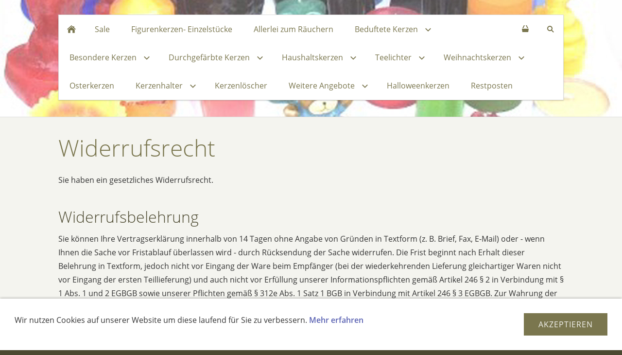

--- FILE ---
content_type: text/html; charset=ISO-8859-1
request_url: http://kerzeneck.eu/consumer.php
body_size: 14376
content:
<!DOCTYPE html>
<html lang="de">

<head>
<title>www.kerzeneck.de</title>
<meta charset="ISO-8859-1" />
<meta http-equiv="X-UA-Compatible" content="IE=edge" />
<meta name="viewport" content="width=device-width, initial-scale=1.0, user-scalable=no">
<meta name="author" content="Laila M&ouml;&szlig;mer" />
<meta name="description" content="Kerzen und Geschenke" />
<meta name="keywords" lang="de" content="Kerze, Kerzen, Figurenkerze, Figurenkerzen, Stabkerze, Stabkerzen, Dekorstabkerze, Dekorstabkerzen, Teelichter, Altarkerze, Altarkerzen, Teelichthalter, Kerzenhalter, Haushaltskerze, Haushaltskerzen, Stumpenkerze, Stumpenkerzen" />
<meta name="generator" content="SIQUANDO Shop 9 (#3708-1372)" />
<link rel="stylesheet" type="text/css" href="./assets/sf.css" />
<link rel="stylesheet" type="text/css" href="./assets/sd.css" />
<link rel="stylesheet" type="text/css" href="./assets/sc.css" />
<link rel="stylesheet" type="text/css" href="./assets/sshp.css" />
<link rel="stylesheet" type="text/css" href="./assets/cookieswarning.css" />
<link rel="canonical" href="https://www.kerzeneck.de/consumer.php" />
<!-- $Id: shop_header.ccml 21 2014-06-01 13:09:34Z volker $ -->
<script type="text/javascript">
///<![CDATA[
var SERVICESCRIPT = './s2dservice.php';
///]]>
</script>
<script src="./assets/s2dput.js" type="text/javascript"></script>


<script type="text/javascript" src="./assets/jquery.js"></script>
<script type="text/javascript" src="./assets/navigation.js"></script> 
<script type="text/javascript" src="./assets/providence.js"></script>
<script type="text/javascript" src="./assets/common.js"></script>
<script type="text/javascript" src="./assets/cookieswarning.js"></script>
<script type="text/javascript" src="./assets/sajx.js"></script>
<script type="text/javascript">
	/* <![CDATA[ */

	$(document).ready(function() {
		$('#searchcriteria').ajaxSearch({
			url: './assets/sajx.php'
		});
	})
	
	/* ]]> */
</script>
</head>

<body>

<!-- $Id: google_analytics.ccml 21 2014-06-01 13:09:34Z volker $ -->
<script type="text/javascript">
//<![CDATA[

var gaJsHost = (("https:" == document.location.protocol) ? "https://ssl." : "http://www.");
document.write(unescape("%3Cscript src='" + gaJsHost + "google-analytics.com/ga.js' type='text/javascript'%3E%3C/script%3E"));

//]]>
</script>

<script type="text/javascript">
//<![CDATA[

var pageTracker = _gat._getTracker('UA-46708772-1');
_gat._anonymizeIp();
pageTracker._setDomainName("none");  
pageTracker._setAllowLinker(true);
pageTracker._initData();
pageTracker._trackPageview();

//]]>
</script><header class="sqrheader" data-parallax="1">

<img src="./images/s2dlogo.jpg" alt="" />
</header>

<div class="sqrnavcontainer">
<nav class="sqrnav">

<a href="#" class="sqrnavshow">Navigation öffnen</a>
<a href="#" class="sqrnavhide">Navigation schließen</a>
	
<ul>
	
<li class="sqrnavhome"><a href="./index.php"><span>Startseite</span></a></li>

<li class="sqrnavsearch"><a href="#"><span>Suchen nach</span></a>
<ul>
<li>
<form action="./fts.php">
<input type="text" name="criteria" id="searchcriteria"  />
<div id="searchajax"></div>
</form>

</li>
</ul>
</li>
<li class="sqrnavshop"><a id="sqrcartindicator" href="https://www.kerzeneck.de/s2dbskt.php"><span>Einkaufen</span></a>
<ul>
<li><a href="https://www.kerzeneck.de/s2dbskt.php"><span>Warenkorb anzeigen (<!-- $Id: basket_quantity.ccml 220 2016-06-24 12:10:28Z  $ --><span id="basketquantity">0<script type="text/javascript">
if (0) { 
	$('#sqrcartindicator').addClass('sqrcartfull');
} else {
	$('#sqrcartindicator').removeClass('sqrcartfull');
}
</script></span> Artikel)</span></a></li>
<li><a href="https://www.kerzeneck.de/s2duser.php?sid=d4ec0788d3b152e03a9d655f41019adf"
onclick="pageTracker._link(this.href); return false;"
><span>Mein Konto</span></a></li><li><a href="https://www.kerzeneck.de/s2dbskt.php#memo"><span>Merkzettel anzeigen</span></a></li><li><a href="https://www.kerzeneck.de/s2dlogin.php?sid=d4ec0788d3b152e03a9d655f41019adf&amp;r=7068702e726464616432732f2e&ec"
onclick="pageTracker._link(this.href); return false;"
><span>Zur Kasse gehen</span></a></li>
</ul>
</li>
	
<li><a href="./sale/index.php"><span>Sale</span></a>
</li>
<li><a href="./einzelstuecke/index.php"><span>Figurenkerzen- Einzelst&uuml;cke</span></a>
</li>
<li><a href="./raeucherkerzen/index.php"><span>Allerlei zum R&auml;uchern</span></a>
</li>
<li><a href="./beduftete-kerzen/index.php"><span>Beduftete Kerzen</span></a>
<ul>
<li><a href="./beduftete-kerzen/duftstabkerzen/index.php"><span>Duftstabkerzen</span></a>
</li>
<li><a href="./beduftete-kerzen/duftvotivkerze/index.php"><span>Duftvotivkerze</span></a>
</li>
<li><a href="./beduftete-kerzen/duftstumpis/index.php"><span>Duftstumpis</span></a>
</li>
<li><a href="./beduftete-kerzen/duftteelichter-6er-pack/index.php"><span>Duftteelichter 6er Pack</span></a>
</li>
</ul>
</li>
<li><a href="./besondere-kerzen/index.php"><span>Besondere Kerzen</span></a>
<ul>
<li><a href="./besondere-kerzen/altarkerzen/index.php"><span>Altarkerzen</span></a>
</li>
<li><a href="./besondere-kerzen/bienenwachskerzen/index.php"><span>Bienenwachskerzen</span></a>
</li>
<li><a href="./besondere-kerzen/fantasiespitzkerzen/index.php"><span>Fantasiespitzkerzen</span></a>
</li>
<li><a href="./besondere-kerzen/knotenkerzen/index.php"><span>Knotenkerzen</span></a>
</li>
<li><a href="./besondere-kerzen/kometkerzen/index.php"><span>Kometkerzen</span></a>
</li>
<li><a href="./besondere-kerzen/regenbogenreihe/index.php"><span>Regenbogenreihe</span></a>
</li>
<li><a href="./besondere-kerzen/bunte-tropfkerze/index.php"><span>bunte Tropfkerze</span></a>
</li>
<li><a href="./besondere-kerzen/taufkerzen/index.php"><span>Taufkerzen</span></a>
</li>
<li><a href="./besondere-kerzen/dreidochtkerzen/index.php"><span>Dreidochtkerzen</span></a>
</li>
<li><a href="./besondere-kerzen/orchideekerze/index.php"><span>Orchideekerze</span></a>
</li>
<li><a href="./besondere-kerzen/message-candles/index.php"><span>Message Candles</span></a>
</li>
</ul>
</li>
<li><a href="./durchgefaerbte-kerzen/index.php"><span>Durchgef&auml;rbte Kerzen</span></a>
<ul>
<li><a href="./durchgefaerbte-kerzen/stabkerzen-ca-180x22mm/index.php"><span>Stabkerzen ca. 18x2,2cm</span></a>
</li>
<li><a href="./durchgefaerbte-kerzen/stabkerzen-ca-200x21mm/index.php"><span>Stabkerzen ca. 20x2,1cm</span></a>
</li>
<li><a href="./durchgefaerbte-kerzen/stabkerzen-ca-250x22mm/index.php"><span>Stabkerzen ca. 25x2,2cm</span></a>
</li>
<li><a href="./durchgefaerbte-kerzen/stabkerzen-ca-180x28mm/index.php"><span>Stabkerzen ca. 18x2,8cm</span></a>
</li>
<li><a href="./durchgefaerbte-kerzen/stearinkerzen/index.php"><span>Stearinkerzen</span></a>
</li>
</ul>
</li>
<li><a href="./haushaltskerzen/index.php"><span>Haushaltskerzen</span></a>
<ul>
<li><a href="./haushaltskerzen/kugelkerzen/index.php"><span>Kugelkerzen</span></a>
</li>
<li><a href="./haushaltskerzen/schwimmkerzen/index.php"><span>Schwimmkerzen</span></a>
</li>
<li><a href="./haushaltskerzen/spitzkerzen/index.php"><span>Spitzkerzen</span></a>
</li>
<li><a href="./haushaltskerzen/stabkerze-3-x-38-cm/index.php"><span>Stabkerze 3 x 38 cm</span></a>
</li>
<li><a href="./haushaltskerzen/stumpenkerzen/index.php"><span>Stumpenkerzen</span></a>
</li>
<li><a href="./haushaltskerzen/vierkantkerzen/index.php"><span>Vierkantkerzen</span></a>
</li>
<li><a href="./haushaltskerzen/wuerfelkerzen/index.php"><span>W&uuml;rfelkerzen</span></a>
</li>
<li><a href="./haushaltskerzen/tafelkerzen/index.php"><span>Tafelkerzen</span></a>
</li>
<li><a href="./haushaltskerzen/puppenkerzen/index.php"><span>Puppenkerzen</span></a>
</li>
</ul>
</li>
<li><a href="./teelichter/index.php"><span>Teelichter</span></a>
<ul>
<li><a href="./teelichter/stearinteelichter/index.php"><span>Stearin</span></a>
</li>
<li><a href="./teelichter/teelichter-durchgefaerbt/index.php"><span>durchgef&auml;rbt</span></a>
</li>
<li><a href="./teelichter/klassische-teelichter/index.php"><span>klassische</span></a>
</li>
<li><a href="./teelichter/maxiteelichter/index.php"><span>Maxiteelichter</span></a>
</li>
</ul>
</li>
<li><a href="./weihnachtskerzen/index.php"><span>Weihnachtskerzen</span></a>
<ul>
<li><a href="./weihnachtskerzen/adventskalenderkerzen/index.php"><span>Adventskalenderkerzen</span></a>
</li>
<li><a href="./weihnachtskerzen/baumkerzen/index.php"><span>Baumkerzen</span></a>
</li>
<li><a href="./weihnachtskerzen/pyramidenkerzen/index.php"><span>Pyramidenkerzen</span></a>
</li>
<li><a href="./weihnachtskerzen/kerzenhalter-weihnachten/index.php"><span>Kerzenhalter</span></a>
</li>
<li><a href="./weihnachtskerzen/leuchterkerzen/index.php"><span>Leuchterkerzen</span></a>
</li>
</ul>
</li>
<li><a href="./osterkerzen/index.php"><span>Osterkerzen</span></a>
</li>
<li><a href="./kerzenhalter/index.php"><span>Kerzenhalter</span></a>
<ul>
<li><a href="./kerzenhalter/kerzenhalter/index.php"><span>Kerzenhalter</span></a>
</li>
<li><a href="./kerzenhalter/teelichthalter/index.php"><span>Teelichthalter</span></a>
</li>
<li><a href="./kerzenhalter/votivbecher/index.php"><span>Votivbecher</span></a>
</li>
<li><a href="./kerzenhalter/untersetzer/index.php"><span>Untersetzer</span></a>
</li>
<li><a href="./kerzenhalter/fantasy/index.php"><span>Fantasy</span></a>
</li>
</ul>
</li>
<li><a href="./kerzenloescher/index.php"><span>Kerzenl&ouml;scher</span></a>
</li>
<li><a href="./weitere-angebote/index.php"><span>Weitere Angebote</span></a>
<ul>
<li><a href="./weitere-angebote/kerzenanspitzer/index.php"><span>Kerzenanspitzer</span></a>
</li>
<li><a href="./weitere-angebote/wachsbloecke/index.php"><span>Wachsbl&ouml;cke</span></a>
</li>
<li><a href="./weitere-angebote/partybrenner/index.php"><span>Partybrenner</span></a>
</li>
</ul>
</li>
<li><a href="./halloweenkerzen/index.php"><span>Halloweenkerzen</span></a>
</li>
<li><a href="./restposten/index.php"><span>Restposten</span></a>
</li>
</ul>
</nav>
</div>

<article class="sqrcontent">
<div id="content">
<div class="sqrpara">
<h1>Widerrufsrecht</h1>
</div>
<div class="sqrpara">
<p style="">Sie haben ein gesetzliches Widerrufsrecht.<br/></p>
</div>
<div class="sqrpara">
<h2 id="3250539ec711aa210">Widerrufsbelehrung</h2>
<p style="">Sie k&ouml;nnen Ihre Vertragserkl&auml;rung innerhalb von 14 Tagen ohne Angabe von Gr&uuml;nden in Textform (z. B. Brief, Fax, E-Mail) oder - wenn Ihnen die Sache vor Fristablauf &uuml;berlassen wird - durch R&uuml;cksendung der Sache widerrufen. Die Frist beginnt nach Erhalt dieser Belehrung in Textform, jedoch nicht vor Eingang der Ware beim Empf&auml;nger (bei der wiederkehrenden Lieferung gleichartiger Waren nicht vor Eingang der ersten Teillieferung) und auch nicht vor Erf&uuml;llung unserer Informationspflichten gem&auml;&szlig; Artikel 246 &sect; 2 in Verbindung mit &sect; 1 Abs. 1 und 2 EGBGB sowie unserer Pflichten gem&auml;&szlig; &sect; 312e Abs. 1 Satz 1 BGB in Verbindung mit Artikel 246 &sect; 3 EGBGB. Zur Wahrung der Widerrufsfrist gen&uuml;gt die rechtzeitige Absendung des Widerrufs oder der Sache. Der Widerruf ist zu richten an:<br/><br/><b>Kerzeneck</b><br/>Inh. Laila M&ouml;&szlig;mer<br/>Friedrich-Ebert-Stra&szlig;e 60<br/>63512 Hainburg - Klein-Krotzenburg<br/><br/>E-Mail: <a class="link" title="" href="mailto:laila.moessmer@kerzeneck.de" target="_blank">laila.moessmer@kerzeneck.de</a> <br/><br/>Fon&amp;Fax: 06182/8988619<br/><br/></p>
</div>
<div class="sqrpara">
<h2 id="3250539ec711aa311">Widerrufsfolgen</h2>
<p style="">Im Falle eines wirksamen Widerrufs sind die beiderseits empfangenen Leistungen zur&uuml;ckzugew&auml;hren und ggf. gezogene Nutzungen (z. B. Zinsen) herauszugeben. K&ouml;nnen Sie uns die empfangene Leistung ganz oder teilweise nicht oder nur in verschlechtertem Zustand zur&uuml;ckgew&auml;hren, m&uuml;ssen Sie uns insoweit ggf. Wertersatz leisten. Bei der &Uuml;berlassung von Sachen gilt dies nicht, wenn die Verschlechterung der Sache ausschlie&szlig;lich auf deren Pr&uuml;fung - wie sie Ihnen etwa im Ladengesch&auml;ft m&ouml;glich gewesen w&auml;re - zur&uuml;ckzuf&uuml;hren ist. Im &Uuml;brigen k&ouml;nnen Sie die Pflicht zum Wertersatz f&uuml;r eine durch die bestimmungsgem&auml;&szlig;e Ingebrauchnahme der Sache entstandene Verschlechterung vermeiden, indem Sie die Sache nicht wie Ihr Eigentum in Gebrauch nehmen und alles unterlassen, was deren Wert beeintr&auml;chtigt. Paketversandf&auml;hige Sachen sind auf unsere Gefahr zur&uuml;ckzusenden. Sie haben die Kosten der R&uuml;cksendung zu tragen, wenn die gelieferte Ware der bestellten entspricht und wenn der Preis der zur&uuml;ckzusendenden Sache einen Betrag von 40 Euro nicht &uuml;bersteigt oder wenn Sie bei einem h&ouml;heren Preis der Sache zum Zeitpunkt des Widerrufs noch nicht die Gegenleistung oder eine vertraglich vereinbarte Teilzahlung erbracht haben. Anderenfalls ist die R&uuml;cksendung f&uuml;r Sie kostenfrei. Nicht paketversandf&auml;hige Sachen werden bei Ihnen abgeholt. Verpflichtungen zur Erstattung von Zahlungen m&uuml;ssen innerhalb von 14 Tagen erf&uuml;llt werden. Die Frist beginnt f&uuml;r Sie mit der Absendung Ihrer Widerrufserkl&auml;rung oder der Sache, f&uuml;r uns mit deren Empfang.<br/><br/><b>Ende der Widerrufsbelehrung</b></p>
</div>
<div class="sqrpara">
<a class="sqrbutton sqrprevpage" href="agb.php"><span>AGB</span></a>
<a class="sqrbutton sqrnextpage" href="security.php"><span>Datenschutz</span></a>
</div>
</div>		
</article>

<footer>
<div class="sqrcommonlinks">
<a href="./impressum.php">Impressum</a>
<a href="./agb.php">AGB</a>
<a href="./consumer.php">Widerrufsrecht</a>
<a href="./security.php">Datenschutz</a>
<a href="./help.php">Hilfe und FAQ</a>
<a href="./shipping.php">Versand und weiteres</a>
<a href="./infos-und-copyright.php">Infos und Copyright</a>
<a href="./kontakt.php">Kontakt</a>
</div>
</footer>

<div class="sqrcookie">
  <p>Wir nutzen Cookies auf unserer Website um diese laufend für Sie zu verbessern. <a class="link" href="./security.php#3250539ec711aa314">Mehr erfahren</a></p>
  <button class="sqrbutton">Akzeptieren</button>
</div>
</body>

</html>


--- FILE ---
content_type: text/css
request_url: http://kerzeneck.eu/assets/sd.css
body_size: 6082
content:
.sqrheader {
	display: block;
	position: relative;
	margin: 0;
	padding: 0;
	overflow: hidden;
	border-bottom: 1px solid #dddddd;
}

.sqrheader>img {
	display: block;
	position: absolute;
}

.sqrcontent {
	margin: 0;
	padding: 10px 0;
	background-color: #f4f4ef;
}
.sqrnavcontainer {
	position: absolute;
	top: 0;
	left: 0;
	width: 100%;
	padding: 30px;
	box-sizing: border-box;
}

body {
  background-color: #4c4930;
  margin: 0;
  padding: 0;
}
footer {
  margin: 0;
  padding: 30px 0 0 0;
}
.sqrcommonlinks, .sqrfootertext {
  max-width: 1100px;
  margin: 0 auto;
  padding: 0 30px 30px 30px;
  box-sizing: border-box;
  text-align: center;
}
.sqrfootertext {
  color: #f4f4ef;
}
.sqrcommonlinks a {
  text-decoration: none;
  color: #f4f4ef;
  padding: 0 8px;
  transition: color 0.3s;
}
.sqrcommonlinks a:hover {
  color: #ffffff;
}
.sqrnav {
  display: block;
  background-color: #ffffff;
  box-shadow: 0 1px 2px rgba(0,0,0,0.2);
  z-index: 1000;
  -webkit-user-select: none;
  user-select: none;
  line-height: 21px;
  max-width: 1040px;
  box-sizing: border-box;
  margin: 0 auto;
  width: 100%;
}
.sqrnav a {
  display: block;
  margin: 0;
  padding: 18px 22px;
  color: #7a764e;
  text-decoration: none;
  -webkit-tap-highlight-color: transparent;
  line-height: 22px;
}
.sqrnav>ul li {
  display: block;
  margin: 0;
  padding: 0;
  position: relative;
}
.sqrnav .sqrnavsearch form {
  box-sizing: border-box;
  display: block;
  margin: 0;
  padding: 12px;
  display: block;
  width: 100%;
}
.sqrnav .sqrnavsearch input {
  box-sizing: border-box;
  display: block;
  padding: 0;
  width: 100%;
  border: 0;
  padding: 8px 12px 8px 30px;
  margin: 0;
  color: #7a764e;
  border-color: #dddddd;
  -webkit-appearance: none;
  border-radius: 0;
  background: #f4f4ef url(search.svg) 8px 50% no-repeat;
}
#searchajax {
	background-color: #f4f4ef;
}
#searchajax>a {
	border-bottom: 1px solid #dddddd;
	padding: 8px 12px 8px 30px;
}


.sqrnav li.sqrnavactive>a {
  font-weight: bold;
}
@media screen and (max-width: 767px) {
  .sqrnavpad {
	  margin: 0;
	  background-color: #f4f4ef;
	  height: 60px;
  }
  .sqrnavcontainer {
	padding: 0;
  }	
  .sqrnav {
    border-bottom: 1px solid #dddddd;
  }
  .sqrnav a, .sqrnav form {
    border-bottom: 1px solid #dddddd;
  }
  .sqrnav a.sqrnavshow, .sqrnav a.sqrnavhide {
    background: url(menu.svg) right center no-repeat;
  }
  .sqrnav li.sqrnavmore>a {
    background: url(moreright.svg) right center no-repeat;
  }
  .sqrnav li.sqrnavopen>a {
    background-image: url(moredown.svg);
  }
  .sqrnav .sqrnavshow {
    display: block;
  }
  .sqrnav .sqrnavhide {
    display: none;
  }
  .sqrnavopen>a.sqrnavshow {
    display: none;
  }
  .sqrnavopen>a.sqrnavhide {
    display: block;
  }
  .sqrnav li.sqrnavopen>ul {
    display: block;
  }
  .sqrnav ul {
    display: none;
    margin: 0 auto;
    padding: 0;
    list-style: none;
  }
  .sqrnav ul ul {
    display: none;
  }
  .sqrnav ul li li>a {
    padding-left: 44px;
  }
  .sqrnav ul li li li>a {
    padding-left: 66px;
  }
  .sqrnavopen>ul {
    display: block;
  }
}
@media screen and (min-width: 768px) {
  .sqrnavpad {
	  margin: 0;
	  background-color: #f4f4ef;
	  height: 100px;
  }
  .sqrnav {
    border: 1px solid #dddddd;
  }
  .sqrnav>a {
    display: none;
  }
  .sqrnav>ul {
    box-sizing: border-box;
    display: block;
    max-width: 1100px;
    margin: 0 auto;
    padding: 0;
    list-style: none;
    width: 100%;
  }
  .sqrnav>ul:after {
    visibility: hidden;
    display: block;
    font-size: 0;
    content: " ";
    clear: both;
    height: 0;
  }
  .sqrnav>ul>li {
    float: left;
  }
  .sqrnav>ul li>ul {
    position: absolute;
    background-color: #ffffff;
    width: 30vw;
    max-width: 320px;
    display: block;
    left: -9999px;
    margin: 0;
    padding: 0;
    list-style: none;
    z-index: 1000;
    transform: translateY(-5px);
    opacity: 0;
    transition: transform 0.2s, opacity 0.2s;
  	border-left: 1px solid #dddddd;
    border-top: 1px solid #dddddd;
    border-right: 1px solid #dddddd;
  }
  .sqrnav>ul>li li {
    border-bottom: 1px solid #dddddd;
  }
  .sqrnav>ul>li.sqrnavmore>a {
    background: transparent url(moredown.svg) right center no-repeat;
    padding-right: 44px;
  }
  .sqrnav>ul>li li.sqrnavmore>a {
    background: transparent url(moreright.svg) right center no-repeat;
    padding-right: 44px;
  }
  .sqrnav>ul>li.sqrnavopen>ul {
    left: 0;
    transform: translate(0);
    opacity: 1;
  }
  .sqrnav>ul>li ul li.sqrnavopen>ul {
    left: 100%;
    top: -1px;
    transform: none;
    opacity: 1;
  }
  .sqrnav>ul>li.sqrnavopen {
    background-color: #f4f4ef;
  }
  .sqrnav>ul>li.sqrnavhome>a>span, .sqrnav>ul>li.sqrnavsearch>a>span, .sqrnav>ul>li.sqrnavshop>a>span {
    display: none;
  }
  .sqrnav>ul>li.sqrnavhome>a {
    background: transparent url(home.svg) no-repeat center center;
    width: 16px;
    height: 22px;
    padding: 18px;
  }
  .sqrnav>ul>li.sqrnavsearch, .sqrnav>ul>li.sqrnavshop {
    float: right;
  }
  .sqrnav>ul>li.sqrnavsearch>a {
    background: transparent url(search.svg) no-repeat center center;
    width: 16px;
    height: 22px;
    padding: 18px;
  }
  .sqrnav>ul>li.sqrnavshop>a {
    background: transparent url(navcart.svg) no-repeat center center;
    width: 16px;
    height: 22px;
    padding: 18px;
  }
  .sqrnav>ul>li.sqrnavshop>a.sqrcartfull {
    background: url(navcartfull.svg) no-repeat center center;
  }
  .sqrnav>ul>li.sqrnavopen.sqrnavshop>ul, .sqrnav>ul>li.sqrnavopen.sqrnavsearch>ul {
    left: auto;
    right: -1px;
    opacity: 1;
  }
  .sqrnav a {
  	transition: background-color 0.2s;
  }
  .sqrnav a:hover {
	background-color: #f4f4ef !important;
  }
  #searchajax a.activelink {
  	background-color: rgba(0,0,0,0.05) !important;
  }
  
}

--- FILE ---
content_type: text/css
request_url: http://kerzeneck.eu/assets/cookieswarning.css
body_size: 567
content:
.sqrcookie {
  position: fixed;
  z-index: 900;
  bottom: 0;
  left: 0;
  right: 0;
  background-color: #ffffff;
  padding: 30px;
  display: none;
  box-sizing: border-box;
  box-shadow: 0 0 5px rgba(0,0,0,0.4);
}

.sqrcookie>button {
  float: right;
  margin-left: 30px;
}

.sqrcookie>p {
  margin: 0;
  max-width: 60%;
  float: left;
}

@media screen and (max-width: 767px) {
  .sqrcookie>button {
    float: right;
    margin-left: 30px;
  }

  .sqrcookie>p {
    max-width: 100%;
    float: none;
    margin: 0 0 20px 0;
  }
}


--- FILE ---
content_type: text/javascript
request_url: http://kerzeneck.eu/assets/cookieswarning.js
body_size: 1583
content:
(function($) {
  'use strict';
  $.fn.sqrCookie = function() {
    var display = $(this);
    var button = display.find('button');

    function getCookie(name) {
      name += '=';
      var ca = document.cookie.split(';');
      for (var i = 0; i < ca.length; i++) {
        var c = ca[i];
        while (c.charAt(0) == ' ') c = c.substring(1);
        if (c.indexOf(name) === 0) return c.substring(name.length, c.length);
      }
      return "";
    }

    function setCookie(cname, cvalue, exdays) {
      var d = new Date();
      d.setTime(d.getTime() + (exdays * 24 * 60 * 60 * 1000));
      var expires = "expires=" + d.toUTCString();
      document.cookie = cname + "=" + cvalue + "; path=/; " + expires;
    }

    function hideDisplay() {
      setCookie('sqrcookie', 'true', 360);
      display.css({
        'transform': 'translateY(' + display.outerHeight() + 'px)',
      });

      setTimeout(function() {
        display.css('display', 'none');
      }, 1000);
    }

    function showCookie() {
      setTimeout(function() {
        display.css({
          'transform': 'translateY(' + display.outerHeight() + 'px)',
          'display': 'block'
        });
        display.height();
        display.css({
          'transform': 'translateY(0)',
          'transition': 'transform 0.5s ease'
        });
        button.on('click', hideDisplay);
      }, 1000);
    }
	
    if (getCookie('sqrcookie') !== 'true') showCookie();

  };
})(jQuery);

$(window).load(function() {
  $('.sqrcookie').sqrCookie();
});

--- FILE ---
content_type: image/svg+xml
request_url: http://kerzeneck.eu/assets/home.svg
body_size: 628
content:
<?xml version="1.0" encoding="utf-8"?>
<!DOCTYPE svg PUBLIC "-//W3C//DTD SVG 1.1//EN" "http://www.w3.org/Graphics/SVG/1.1/DTD/svg11.dtd">
<svg xmlns="http://www.w3.org/2000/svg" xmlns:xlink="http://www.w3.org/1999/xlink" version="1.1" baseProfile="full" width="18" height="18" viewBox="0 0 18.00 18.00">
	<path fill="#7a764e" d="M 2.25,16.75L 6.75,16.75L 6.75,11.125L 11.25,11.125L 11.25,16.75L 15.75,16.75L 15.75,10L 9,4.375L 2.25,10L 2.25,16.75 Z "/>
	<path fill="#7a764e" d="M 1.125,10L 1.27157e-006,8.875L 9,1L 12.375,3.95313L 12.375,3.25L 14.625,3.25L 14.625,5.92188L 18,8.875L 16.875,10L 9,3.25L 1.125,10 Z "/>
</svg>

--- FILE ---
content_type: image/svg+xml
request_url: http://kerzeneck.eu/assets/moredown.svg
body_size: 554
content:
<?xml version="1.0" encoding="utf-8"?>
<!DOCTYPE svg PUBLIC "-//W3C//DTD SVG 1.1//EN" "http://www.w3.org/Graphics/SVG/1.1/DTD/svg11.dtd">
<svg xmlns="http://www.w3.org/2000/svg" xmlns:xlink="http://www.w3.org/1999/xlink" version="1.1" baseProfile="full" width="30" height="18" viewBox="0 0 30.00 18.00" enable-background="new 0 0 30.00 18.00" xml:space="preserve">
	<path fill="#7a764e" d="M 2.44397,6.7122L 7.01802,11.2863L 11.5921,6.7122L 12.8989,8.01907L 8.32489,12.5931L 7.01802,13.9L 5.71115,12.5931L 1.13709,8.01907L 2.44397,6.7122 Z "/>
</svg>

--- FILE ---
content_type: image/svg+xml
request_url: http://kerzeneck.eu/assets/navcart.svg
body_size: 549
content:
<?xml version="1.0" encoding="utf-8"?>
<!DOCTYPE svg PUBLIC "-//W3C//DTD SVG 1.1//EN" "http://www.w3.org/Graphics/SVG/1.1/DTD/svg11.dtd">
<svg xmlns="http://www.w3.org/2000/svg" xmlns:xlink="http://www.w3.org/1999/xlink" version="1.1" baseProfile="full" width="18" height="18" viewBox="0 0 18.00 18.00" enable-background="new 0 0 18.00 18.00" xml:space="preserve">
	<path fill="#7a764e" d="M 3,15L 2,8L 16,8L 15,15"/>
	<path fill="#7a764e" d="M 3,7L 5,7L 8,1L 6,1L 3,7 Z "/>
	<path fill="#7a764e" d="M 10,1L 12,1L 15,7L 13,7L 10,1 Z "/>
</svg>